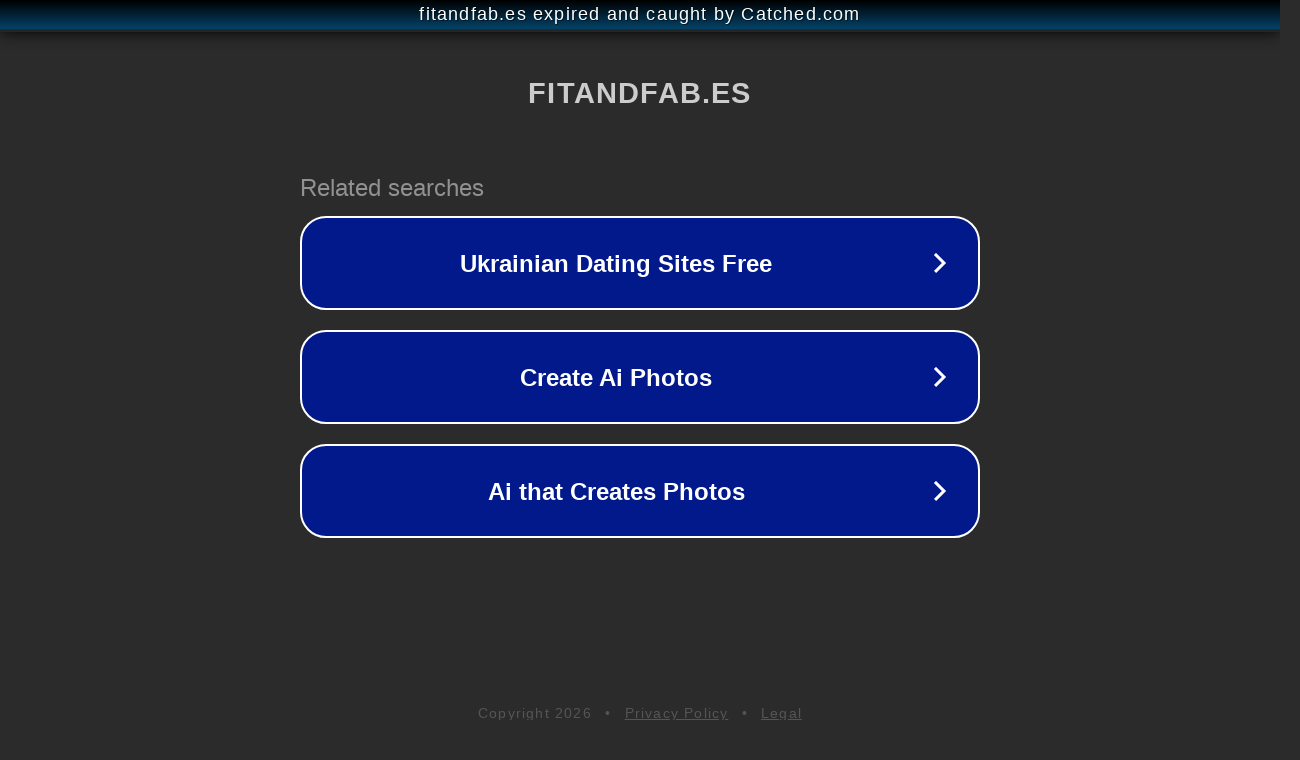

--- FILE ---
content_type: text/html; charset=utf-8
request_url: http://www.fitandfab.es/2011/08/verano-correr-por-la-playa.html
body_size: 1102
content:
<!doctype html>
<html data-adblockkey="MFwwDQYJKoZIhvcNAQEBBQADSwAwSAJBANDrp2lz7AOmADaN8tA50LsWcjLFyQFcb/P2Txc58oYOeILb3vBw7J6f4pamkAQVSQuqYsKx3YzdUHCvbVZvFUsCAwEAAQ==_UHckdJkOI5IF/MJbiN7mECYS2iRi+eAvcDlA4oDR1ugxaneDi2C/uvvZol+4P/xxJLGyT4Yyc37N8G/nTM5mdA==" lang="en" style="background: #2B2B2B;">
<head>
    <meta charset="utf-8">
    <meta name="viewport" content="width=device-width, initial-scale=1">
    <link rel="icon" href="[data-uri]">
    <link rel="preconnect" href="https://www.google.com" crossorigin>
</head>
<body>
<div id="target" style="opacity: 0"></div>
<script>window.park = "[base64]";</script>
<script src="/beZZoAXaI.js"></script>
</body>
</html>
